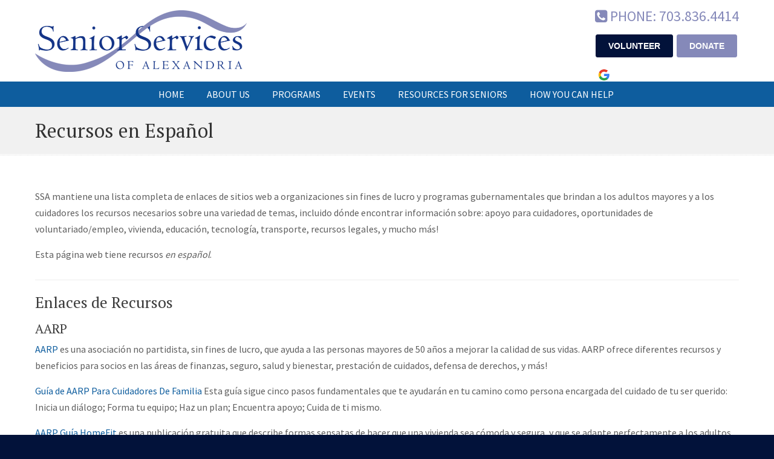

--- FILE ---
content_type: text/html; charset=UTF-8
request_url: https://seniorservicesalex.org/recursos-en-espanol/
body_size: 20751
content:
<!DOCTYPE html>
<html lang="en-US">
<head><style>img.lazy{min-height:1px}</style><link href="https://seniorservicesalex.org/wp-content/plugins/w3-total-cache/pub/js/lazyload.min.js" as="script">
		<meta charset="UTF-8">
	<meta name="viewport" content="width=device-width, initial-scale=1.0">
	<link rel="profile" href="https://gmpg.org/xfn/11">
	<meta name='robots' content='index, follow, max-image-preview:large, max-snippet:-1, max-video-preview:-1' />

	<!-- This site is optimized with the Yoast SEO plugin v26.7 - https://yoast.com/wordpress/plugins/seo/ -->
	<title>Recursos en Español - Senior Services of Alexandria</title>
	<link rel="canonical" href="https://seniorservicesalex.org/recursos-en-espanol/" />
	<meta property="og:locale" content="en_US" />
	<meta property="og:type" content="article" />
	<meta property="og:title" content="Recursos en Español - Senior Services of Alexandria" />
	<meta property="og:url" content="https://seniorservicesalex.org/recursos-en-espanol/" />
	<meta property="og:site_name" content="Senior Services of Alexandria" />
	<meta property="article:publisher" content="http://www.facebook.com/SeniorServicesofAlexandria" />
	<meta property="article:modified_time" content="2025-10-22T20:22:23+00:00" />
	<meta property="og:image" content="https://i0.wp.com/seniorservicesalex.org/wp-content/uploads/2014/10/SSA_header-e1413558424590.png?fit=350%2C102&ssl=1" />
	<meta property="og:image:width" content="350" />
	<meta property="og:image:height" content="102" />
	<meta property="og:image:type" content="image/png" />
	<meta name="twitter:card" content="summary_large_image" />
	<meta name="twitter:site" content="@seniorservicesa" />
	<meta name="twitter:label1" content="Est. reading time" />
	<meta name="twitter:data1" content="7 minutes" />
	<script type="application/ld+json" class="yoast-schema-graph">{"@context":"https://schema.org","@graph":[{"@type":"WebPage","@id":"https://seniorservicesalex.org/recursos-en-espanol/","url":"https://seniorservicesalex.org/recursos-en-espanol/","name":"Recursos en Español - Senior Services of Alexandria","isPartOf":{"@id":"https://seniorservicesalex.org/#website"},"datePublished":"2022-05-26T18:06:24+00:00","dateModified":"2025-10-22T20:22:23+00:00","breadcrumb":{"@id":"https://seniorservicesalex.org/recursos-en-espanol/#breadcrumb"},"inLanguage":"en-US","potentialAction":[{"@type":"ReadAction","target":["https://seniorservicesalex.org/recursos-en-espanol/"]}]},{"@type":"BreadcrumbList","@id":"https://seniorservicesalex.org/recursos-en-espanol/#breadcrumb","itemListElement":[{"@type":"ListItem","position":1,"name":"Home","item":"https://seniorservicesalex.org/"},{"@type":"ListItem","position":2,"name":"Recursos en Español"}]},{"@type":"WebSite","@id":"https://seniorservicesalex.org/#website","url":"https://seniorservicesalex.org/","name":"Senior Services of Alexandria","description":"Fostering independence and self-sufficiency, enabling seniors within the City of Alexandria to age with dignity.","publisher":{"@id":"https://seniorservicesalex.org/#organization"},"alternateName":"SSA","potentialAction":[{"@type":"SearchAction","target":{"@type":"EntryPoint","urlTemplate":"https://seniorservicesalex.org/?s={search_term_string}"},"query-input":{"@type":"PropertyValueSpecification","valueRequired":true,"valueName":"search_term_string"}}],"inLanguage":"en-US"},{"@type":"Organization","@id":"https://seniorservicesalex.org/#organization","name":"Senior Services of Alexandria","alternateName":"SSA","url":"https://seniorservicesalex.org/","logo":{"@type":"ImageObject","inLanguage":"en-US","@id":"https://seniorservicesalex.org/#/schema/logo/image/","url":"https://i0.wp.com/seniorservicesalex.org/wp-content/uploads/2014/10/SSA_header-e1413558424590.png?fit=350%2C102&ssl=1","contentUrl":"https://i0.wp.com/seniorservicesalex.org/wp-content/uploads/2014/10/SSA_header-e1413558424590.png?fit=350%2C102&ssl=1","width":350,"height":102,"caption":"Senior Services of Alexandria"},"image":{"@id":"https://seniorservicesalex.org/#/schema/logo/image/"},"sameAs":["http://www.facebook.com/SeniorServicesofAlexandria","https://x.com/seniorservicesa","https://www.youtube.com/channel/UCTkJLeeJN2sNTcSINxQzCxg"]}]}</script>
	<!-- / Yoast SEO plugin. -->


<link rel='dns-prefetch' href='//translate.google.com' />
<link rel='dns-prefetch' href='//stats.wp.com' />
<link rel='dns-prefetch' href='//fonts.googleapis.com' />
<link rel='dns-prefetch' href='//v0.wordpress.com' />
<link rel='preconnect' href='//i0.wp.com' />
<link rel='preconnect' href='//c0.wp.com' />
<link rel="alternate" type="application/rss+xml" title="Senior Services of Alexandria &raquo; Feed" href="https://seniorservicesalex.org/feed/" />
<link rel="alternate" type="application/rss+xml" title="Senior Services of Alexandria &raquo; Comments Feed" href="https://seniorservicesalex.org/comments/feed/" />
<link rel="alternate" title="oEmbed (JSON)" type="application/json+oembed" href="https://seniorservicesalex.org/wp-json/oembed/1.0/embed?url=https%3A%2F%2Fseniorservicesalex.org%2Frecursos-en-espanol%2F" />
<link rel="alternate" title="oEmbed (XML)" type="text/xml+oembed" href="https://seniorservicesalex.org/wp-json/oembed/1.0/embed?url=https%3A%2F%2Fseniorservicesalex.org%2Frecursos-en-espanol%2F&#038;format=xml" />
<style id='wp-img-auto-sizes-contain-inline-css' type='text/css'>
img:is([sizes=auto i],[sizes^="auto," i]){contain-intrinsic-size:3000px 1500px}
/*# sourceURL=wp-img-auto-sizes-contain-inline-css */
</style>
<style id='wp-emoji-styles-inline-css' type='text/css'>

	img.wp-smiley, img.emoji {
		display: inline !important;
		border: none !important;
		box-shadow: none !important;
		height: 1em !important;
		width: 1em !important;
		margin: 0 0.07em !important;
		vertical-align: -0.1em !important;
		background: none !important;
		padding: 0 !important;
	}
/*# sourceURL=wp-emoji-styles-inline-css */
</style>
<style id='wp-block-library-inline-css' type='text/css'>
:root{--wp-block-synced-color:#7a00df;--wp-block-synced-color--rgb:122,0,223;--wp-bound-block-color:var(--wp-block-synced-color);--wp-editor-canvas-background:#ddd;--wp-admin-theme-color:#007cba;--wp-admin-theme-color--rgb:0,124,186;--wp-admin-theme-color-darker-10:#006ba1;--wp-admin-theme-color-darker-10--rgb:0,107,160.5;--wp-admin-theme-color-darker-20:#005a87;--wp-admin-theme-color-darker-20--rgb:0,90,135;--wp-admin-border-width-focus:2px}@media (min-resolution:192dpi){:root{--wp-admin-border-width-focus:1.5px}}.wp-element-button{cursor:pointer}:root .has-very-light-gray-background-color{background-color:#eee}:root .has-very-dark-gray-background-color{background-color:#313131}:root .has-very-light-gray-color{color:#eee}:root .has-very-dark-gray-color{color:#313131}:root .has-vivid-green-cyan-to-vivid-cyan-blue-gradient-background{background:linear-gradient(135deg,#00d084,#0693e3)}:root .has-purple-crush-gradient-background{background:linear-gradient(135deg,#34e2e4,#4721fb 50%,#ab1dfe)}:root .has-hazy-dawn-gradient-background{background:linear-gradient(135deg,#faaca8,#dad0ec)}:root .has-subdued-olive-gradient-background{background:linear-gradient(135deg,#fafae1,#67a671)}:root .has-atomic-cream-gradient-background{background:linear-gradient(135deg,#fdd79a,#004a59)}:root .has-nightshade-gradient-background{background:linear-gradient(135deg,#330968,#31cdcf)}:root .has-midnight-gradient-background{background:linear-gradient(135deg,#020381,#2874fc)}:root{--wp--preset--font-size--normal:16px;--wp--preset--font-size--huge:42px}.has-regular-font-size{font-size:1em}.has-larger-font-size{font-size:2.625em}.has-normal-font-size{font-size:var(--wp--preset--font-size--normal)}.has-huge-font-size{font-size:var(--wp--preset--font-size--huge)}.has-text-align-center{text-align:center}.has-text-align-left{text-align:left}.has-text-align-right{text-align:right}.has-fit-text{white-space:nowrap!important}#end-resizable-editor-section{display:none}.aligncenter{clear:both}.items-justified-left{justify-content:flex-start}.items-justified-center{justify-content:center}.items-justified-right{justify-content:flex-end}.items-justified-space-between{justify-content:space-between}.screen-reader-text{border:0;clip-path:inset(50%);height:1px;margin:-1px;overflow:hidden;padding:0;position:absolute;width:1px;word-wrap:normal!important}.screen-reader-text:focus{background-color:#ddd;clip-path:none;color:#444;display:block;font-size:1em;height:auto;left:5px;line-height:normal;padding:15px 23px 14px;text-decoration:none;top:5px;width:auto;z-index:100000}html :where(.has-border-color){border-style:solid}html :where([style*=border-top-color]){border-top-style:solid}html :where([style*=border-right-color]){border-right-style:solid}html :where([style*=border-bottom-color]){border-bottom-style:solid}html :where([style*=border-left-color]){border-left-style:solid}html :where([style*=border-width]){border-style:solid}html :where([style*=border-top-width]){border-top-style:solid}html :where([style*=border-right-width]){border-right-style:solid}html :where([style*=border-bottom-width]){border-bottom-style:solid}html :where([style*=border-left-width]){border-left-style:solid}html :where(img[class*=wp-image-]){height:auto;max-width:100%}:where(figure){margin:0 0 1em}html :where(.is-position-sticky){--wp-admin--admin-bar--position-offset:var(--wp-admin--admin-bar--height,0px)}@media screen and (max-width:600px){html :where(.is-position-sticky){--wp-admin--admin-bar--position-offset:0px}}

/*# sourceURL=wp-block-library-inline-css */
</style><style id='global-styles-inline-css' type='text/css'>
:root{--wp--preset--aspect-ratio--square: 1;--wp--preset--aspect-ratio--4-3: 4/3;--wp--preset--aspect-ratio--3-4: 3/4;--wp--preset--aspect-ratio--3-2: 3/2;--wp--preset--aspect-ratio--2-3: 2/3;--wp--preset--aspect-ratio--16-9: 16/9;--wp--preset--aspect-ratio--9-16: 9/16;--wp--preset--color--black: #000000;--wp--preset--color--cyan-bluish-gray: #abb8c3;--wp--preset--color--white: #ffffff;--wp--preset--color--pale-pink: #f78da7;--wp--preset--color--vivid-red: #cf2e2e;--wp--preset--color--luminous-vivid-orange: #ff6900;--wp--preset--color--luminous-vivid-amber: #fcb900;--wp--preset--color--light-green-cyan: #7bdcb5;--wp--preset--color--vivid-green-cyan: #00d084;--wp--preset--color--pale-cyan-blue: #8ed1fc;--wp--preset--color--vivid-cyan-blue: #0693e3;--wp--preset--color--vivid-purple: #9b51e0;--wp--preset--gradient--vivid-cyan-blue-to-vivid-purple: linear-gradient(135deg,rgb(6,147,227) 0%,rgb(155,81,224) 100%);--wp--preset--gradient--light-green-cyan-to-vivid-green-cyan: linear-gradient(135deg,rgb(122,220,180) 0%,rgb(0,208,130) 100%);--wp--preset--gradient--luminous-vivid-amber-to-luminous-vivid-orange: linear-gradient(135deg,rgb(252,185,0) 0%,rgb(255,105,0) 100%);--wp--preset--gradient--luminous-vivid-orange-to-vivid-red: linear-gradient(135deg,rgb(255,105,0) 0%,rgb(207,46,46) 100%);--wp--preset--gradient--very-light-gray-to-cyan-bluish-gray: linear-gradient(135deg,rgb(238,238,238) 0%,rgb(169,184,195) 100%);--wp--preset--gradient--cool-to-warm-spectrum: linear-gradient(135deg,rgb(74,234,220) 0%,rgb(151,120,209) 20%,rgb(207,42,186) 40%,rgb(238,44,130) 60%,rgb(251,105,98) 80%,rgb(254,248,76) 100%);--wp--preset--gradient--blush-light-purple: linear-gradient(135deg,rgb(255,206,236) 0%,rgb(152,150,240) 100%);--wp--preset--gradient--blush-bordeaux: linear-gradient(135deg,rgb(254,205,165) 0%,rgb(254,45,45) 50%,rgb(107,0,62) 100%);--wp--preset--gradient--luminous-dusk: linear-gradient(135deg,rgb(255,203,112) 0%,rgb(199,81,192) 50%,rgb(65,88,208) 100%);--wp--preset--gradient--pale-ocean: linear-gradient(135deg,rgb(255,245,203) 0%,rgb(182,227,212) 50%,rgb(51,167,181) 100%);--wp--preset--gradient--electric-grass: linear-gradient(135deg,rgb(202,248,128) 0%,rgb(113,206,126) 100%);--wp--preset--gradient--midnight: linear-gradient(135deg,rgb(2,3,129) 0%,rgb(40,116,252) 100%);--wp--preset--font-size--small: 14px;--wp--preset--font-size--medium: 20px;--wp--preset--font-size--large: 36px;--wp--preset--font-size--x-large: 42px;--wp--preset--font-size--normal: 16px;--wp--preset--font-size--larger: 50px;--wp--preset--spacing--20: 0.44rem;--wp--preset--spacing--30: 0.67rem;--wp--preset--spacing--40: 1rem;--wp--preset--spacing--50: 1.5rem;--wp--preset--spacing--60: 2.25rem;--wp--preset--spacing--70: 3.38rem;--wp--preset--spacing--80: 5.06rem;--wp--preset--shadow--natural: 6px 6px 9px rgba(0, 0, 0, 0.2);--wp--preset--shadow--deep: 12px 12px 50px rgba(0, 0, 0, 0.4);--wp--preset--shadow--sharp: 6px 6px 0px rgba(0, 0, 0, 0.2);--wp--preset--shadow--outlined: 6px 6px 0px -3px rgb(255, 255, 255), 6px 6px rgb(0, 0, 0);--wp--preset--shadow--crisp: 6px 6px 0px rgb(0, 0, 0);}:where(.is-layout-flex){gap: 0.5em;}:where(.is-layout-grid){gap: 0.5em;}body .is-layout-flex{display: flex;}.is-layout-flex{flex-wrap: wrap;align-items: center;}.is-layout-flex > :is(*, div){margin: 0;}body .is-layout-grid{display: grid;}.is-layout-grid > :is(*, div){margin: 0;}:where(.wp-block-columns.is-layout-flex){gap: 2em;}:where(.wp-block-columns.is-layout-grid){gap: 2em;}:where(.wp-block-post-template.is-layout-flex){gap: 1.25em;}:where(.wp-block-post-template.is-layout-grid){gap: 1.25em;}.has-black-color{color: var(--wp--preset--color--black) !important;}.has-cyan-bluish-gray-color{color: var(--wp--preset--color--cyan-bluish-gray) !important;}.has-white-color{color: var(--wp--preset--color--white) !important;}.has-pale-pink-color{color: var(--wp--preset--color--pale-pink) !important;}.has-vivid-red-color{color: var(--wp--preset--color--vivid-red) !important;}.has-luminous-vivid-orange-color{color: var(--wp--preset--color--luminous-vivid-orange) !important;}.has-luminous-vivid-amber-color{color: var(--wp--preset--color--luminous-vivid-amber) !important;}.has-light-green-cyan-color{color: var(--wp--preset--color--light-green-cyan) !important;}.has-vivid-green-cyan-color{color: var(--wp--preset--color--vivid-green-cyan) !important;}.has-pale-cyan-blue-color{color: var(--wp--preset--color--pale-cyan-blue) !important;}.has-vivid-cyan-blue-color{color: var(--wp--preset--color--vivid-cyan-blue) !important;}.has-vivid-purple-color{color: var(--wp--preset--color--vivid-purple) !important;}.has-black-background-color{background-color: var(--wp--preset--color--black) !important;}.has-cyan-bluish-gray-background-color{background-color: var(--wp--preset--color--cyan-bluish-gray) !important;}.has-white-background-color{background-color: var(--wp--preset--color--white) !important;}.has-pale-pink-background-color{background-color: var(--wp--preset--color--pale-pink) !important;}.has-vivid-red-background-color{background-color: var(--wp--preset--color--vivid-red) !important;}.has-luminous-vivid-orange-background-color{background-color: var(--wp--preset--color--luminous-vivid-orange) !important;}.has-luminous-vivid-amber-background-color{background-color: var(--wp--preset--color--luminous-vivid-amber) !important;}.has-light-green-cyan-background-color{background-color: var(--wp--preset--color--light-green-cyan) !important;}.has-vivid-green-cyan-background-color{background-color: var(--wp--preset--color--vivid-green-cyan) !important;}.has-pale-cyan-blue-background-color{background-color: var(--wp--preset--color--pale-cyan-blue) !important;}.has-vivid-cyan-blue-background-color{background-color: var(--wp--preset--color--vivid-cyan-blue) !important;}.has-vivid-purple-background-color{background-color: var(--wp--preset--color--vivid-purple) !important;}.has-black-border-color{border-color: var(--wp--preset--color--black) !important;}.has-cyan-bluish-gray-border-color{border-color: var(--wp--preset--color--cyan-bluish-gray) !important;}.has-white-border-color{border-color: var(--wp--preset--color--white) !important;}.has-pale-pink-border-color{border-color: var(--wp--preset--color--pale-pink) !important;}.has-vivid-red-border-color{border-color: var(--wp--preset--color--vivid-red) !important;}.has-luminous-vivid-orange-border-color{border-color: var(--wp--preset--color--luminous-vivid-orange) !important;}.has-luminous-vivid-amber-border-color{border-color: var(--wp--preset--color--luminous-vivid-amber) !important;}.has-light-green-cyan-border-color{border-color: var(--wp--preset--color--light-green-cyan) !important;}.has-vivid-green-cyan-border-color{border-color: var(--wp--preset--color--vivid-green-cyan) !important;}.has-pale-cyan-blue-border-color{border-color: var(--wp--preset--color--pale-cyan-blue) !important;}.has-vivid-cyan-blue-border-color{border-color: var(--wp--preset--color--vivid-cyan-blue) !important;}.has-vivid-purple-border-color{border-color: var(--wp--preset--color--vivid-purple) !important;}.has-vivid-cyan-blue-to-vivid-purple-gradient-background{background: var(--wp--preset--gradient--vivid-cyan-blue-to-vivid-purple) !important;}.has-light-green-cyan-to-vivid-green-cyan-gradient-background{background: var(--wp--preset--gradient--light-green-cyan-to-vivid-green-cyan) !important;}.has-luminous-vivid-amber-to-luminous-vivid-orange-gradient-background{background: var(--wp--preset--gradient--luminous-vivid-amber-to-luminous-vivid-orange) !important;}.has-luminous-vivid-orange-to-vivid-red-gradient-background{background: var(--wp--preset--gradient--luminous-vivid-orange-to-vivid-red) !important;}.has-very-light-gray-to-cyan-bluish-gray-gradient-background{background: var(--wp--preset--gradient--very-light-gray-to-cyan-bluish-gray) !important;}.has-cool-to-warm-spectrum-gradient-background{background: var(--wp--preset--gradient--cool-to-warm-spectrum) !important;}.has-blush-light-purple-gradient-background{background: var(--wp--preset--gradient--blush-light-purple) !important;}.has-blush-bordeaux-gradient-background{background: var(--wp--preset--gradient--blush-bordeaux) !important;}.has-luminous-dusk-gradient-background{background: var(--wp--preset--gradient--luminous-dusk) !important;}.has-pale-ocean-gradient-background{background: var(--wp--preset--gradient--pale-ocean) !important;}.has-electric-grass-gradient-background{background: var(--wp--preset--gradient--electric-grass) !important;}.has-midnight-gradient-background{background: var(--wp--preset--gradient--midnight) !important;}.has-small-font-size{font-size: var(--wp--preset--font-size--small) !important;}.has-medium-font-size{font-size: var(--wp--preset--font-size--medium) !important;}.has-large-font-size{font-size: var(--wp--preset--font-size--large) !important;}.has-x-large-font-size{font-size: var(--wp--preset--font-size--x-large) !important;}
/*# sourceURL=global-styles-inline-css */
</style>

<style id='classic-theme-styles-inline-css' type='text/css'>
/*! This file is auto-generated */
.wp-block-button__link{color:#fff;background-color:#32373c;border-radius:9999px;box-shadow:none;text-decoration:none;padding:calc(.667em + 2px) calc(1.333em + 2px);font-size:1.125em}.wp-block-file__button{background:#32373c;color:#fff;text-decoration:none}
/*# sourceURL=/wp-includes/css/classic-themes.min.css */
</style>
<link rel='stylesheet' id='google-language-translator-css' href='https://seniorservicesalex.org/wp-content/plugins/google-language-translator/css/style.css?ver=6.0.20' type='text/css' media='' />
<link rel='stylesheet' id='u-design-google-fonts-css' href='//fonts.googleapis.com/css?family=Source+Sans+Pro%3Aregular%7CPT+Serif%3Aregular&#038;ver=3.4.17#038;subset=latin' type='text/css' media='all' />
<link rel='stylesheet' id='u-design-reset-css' href='https://seniorservicesalex.org/wp-content/themes/u-design/assets/css/frontend/layout/reset.css?ver=1.0' type='text/css' media='screen' />
<link rel='stylesheet' id='u-design-grid-960-css' href='https://seniorservicesalex.org/wp-content/themes/u-design/assets/css/frontend/layout/960.css?ver=1.0' type='text/css' media='screen' />
<link rel='stylesheet' id='u-design-superfish_menu-css' href='https://seniorservicesalex.org/wp-content/themes/u-design/inc/frontend/superfish-menu/css/superfish.css?ver=1.7.2' type='text/css' media='screen' />
<link rel='stylesheet' id='u-design-font-awesome-css' href='https://seniorservicesalex.org/wp-content/themes/u-design/inc/shared/font-awesome/css/font-awesome.min.css?ver=3.4.17' type='text/css' media='screen' />
<link rel='stylesheet' id='u-design-style-css' href='https://seniorservicesalex.org/wp-content/themes/u-design/assets/css/frontend/global/style.css?ver=3.4.17' type='text/css' media='screen' />
<link rel='stylesheet' id='u-design-custom-style-css' href='https://seniorservicesalex.org/wp-content/themes/u-design/assets/css/frontend/global/custom_style.css?ver=3.4.17.1768768452' type='text/css' media='screen' />
<link rel='stylesheet' id='u-design-responsive-css' href='https://seniorservicesalex.org/wp-content/themes/u-design/assets/css/frontend/layout/responsive.css?ver=3.4.17' type='text/css' media='screen' />
<link rel='stylesheet' id='u-design-fluid-css' href='https://seniorservicesalex.org/wp-content/themes/u-design/assets/css/frontend/layout/fluid.css?ver=3.4.17' type='text/css' media='screen' />
<link rel='stylesheet' id='u-design-style-orig-css' href='https://seniorservicesalex.org/wp-content/themes/ssa/style.css?ver=3.4.17.1768768481' type='text/css' media='screen' />
<link rel='stylesheet' id='wp-pagenavi-css' href='https://seniorservicesalex.org/wp-content/plugins/wp-pagenavi/pagenavi-css.css?ver=2.70' type='text/css' media='all' />
<link rel='stylesheet' id='js_composer_front-css' href='https://seniorservicesalex.org/wp-content/plugins/js_composer/assets/css/js_composer.min.css?ver=8.3.1' type='text/css' media='all' />
<script type="text/javascript" src="https://c0.wp.com/c/6.9/wp-includes/js/jquery/jquery.min.js" id="jquery-core-js"></script>
<script type="text/javascript" src="https://c0.wp.com/c/6.9/wp-includes/js/jquery/jquery-migrate.min.js" id="jquery-migrate-js"></script>
<script></script><link rel="https://api.w.org/" href="https://seniorservicesalex.org/wp-json/" /><link rel="alternate" title="JSON" type="application/json" href="https://seniorservicesalex.org/wp-json/wp/v2/pages/8571" /><link rel="EditURI" type="application/rsd+xml" title="RSD" href="https://seniorservicesalex.org/xmlrpc.php?rsd" />
<link rel='shortlink' href='https://seniorservicesalex.org/?p=8571' />
<style>#google_language_translator a{display:none!important;}div.skiptranslate.goog-te-gadget{display:inline!important;}.goog-te-gadget{color:transparent!important;}.goog-te-gadget{font-size:0px!important;}.goog-branding{display:none;}.goog-tooltip{display: none!important;}.goog-tooltip:hover{display: none!important;}.goog-text-highlight{background-color:transparent!important;border:none!important;box-shadow:none!important;}#google_language_translator select.goog-te-combo{color:#32373c;}div.skiptranslate{display:none!important;}body{top:0px!important;}#goog-gt-{display:none!important;}font font{background-color:transparent!important;box-shadow:none!important;position:initial!important;}#glt-translate-trigger{bottom:auto;top:0;}.tool-container.tool-top{top:50px!important;bottom:auto!important;}.tool-container.tool-top .arrow{border-color:transparent transparent #d0cbcb; top:-14px;}#glt-translate-trigger > span{color:#ffffff;}#glt-translate-trigger{background:#8589b9;}.goog-te-gadget .goog-te-combo{width:100%;}</style>        <style type="text/css" id="pf-main-css">
            
				@media screen {
					.printfriendly {
						z-index: 1000; display: flex; margin: 0px 0px 0px 0px
					}
					.printfriendly a, .printfriendly a:link, .printfriendly a:visited, .printfriendly a:hover, .printfriendly a:active {
						font-weight: 600;
						cursor: pointer;
						text-decoration: none;
						border: none;
						-webkit-box-shadow: none;
						-moz-box-shadow: none;
						box-shadow: none;
						outline:none;
						font-size: 14px !important;
						color: #0e5d9e !important;
					}
					.printfriendly.pf-alignleft {
						justify-content: start;
					}
					.printfriendly.pf-alignright {
						justify-content: end;
					}
					.printfriendly.pf-aligncenter {
						justify-content: center;
						
					}
				}

				.pf-button-img {
					border: none;
					-webkit-box-shadow: none;
					-moz-box-shadow: none;
					box-shadow: none;
					padding: 0;
					margin: 0;
					display: inline;
					vertical-align: middle;
				}

				img.pf-button-img + .pf-button-text {
					margin-left: 6px;
				}

				@media print {
					.printfriendly {
						display: none;
					}
				}
				        </style>

            
        <style type="text/css" id="pf-excerpt-styles">
          .pf-button.pf-button-excerpt {
              display: none;
           }
        </style>

            	<style>img#wpstats{display:none}</style>
		<meta name="generator" content="Powered by WPBakery Page Builder - drag and drop page builder for WordPress."/>
<link rel="pingback" href="https://seniorservicesalex.org/xmlrpc.php" />
<link rel="icon" href="https://i0.wp.com/seniorservicesalex.org/wp-content/uploads/2020/12/cropped-SSA_favicon.png?fit=32%2C32&#038;ssl=1" sizes="32x32" />
<link rel="icon" href="https://i0.wp.com/seniorservicesalex.org/wp-content/uploads/2020/12/cropped-SSA_favicon.png?fit=192%2C192&#038;ssl=1" sizes="192x192" />
<link rel="apple-touch-icon" href="https://i0.wp.com/seniorservicesalex.org/wp-content/uploads/2020/12/cropped-SSA_favicon.png?fit=180%2C180&#038;ssl=1" />
<meta name="msapplication-TileImage" content="https://i0.wp.com/seniorservicesalex.org/wp-content/uploads/2020/12/cropped-SSA_favicon.png?fit=270%2C270&#038;ssl=1" />
		<style type="text/css" id="wp-custom-css">
			/* Email sign-up */
#text-12 form input[type="text"],
#text-17 form input[type="text"],
#text-18 form input[type="text"] {
  padding: 5px;
	margin-bottom: 4px;
}

#text-12 form input[type="submit"], #text-17 form input[type="submit"], #text-18 form input[type="submit"] {  
  padding: 8px;
  background-color: #8589B9;
  border: 1px solid #8589B9;
  color: #FFFFFF;
  font-size: 14px;
  font-family: Arial, Helvetica, sans-serif;
  position: relative;
  font-weight: bold;
  line-height: 1;
  color: #fff;
  text-transform: uppercase;
	border-radius: 3px;
	vertical-align: top;
}

#text-12 form input[type="submit"]:hover, #text-17 form input[type="submit"]:hover, #text-18 form input[type="submit"]:hover {
  background-color: #02123A;
}

/* Contact button */
form#contactForm input.submit {
  padding: 15px 45px;
  background-color: #8589B9;
  border: 1px solid #8589B9;
  color: #FFFFFF;
  font-size: 16px;
  font-family: Arial, Helvetica, sans-serif;
  position: relative;
  font-weight: bold;
  line-height: 1;
  color: #fff;
  text-transform: uppercase;
	border-radius: 3px;
	letter-spacing: 1px;
}

form#contactForm input.submit:hover {
  background-color: #02123A;
}

/* Events pages */
.tribe-common--breakpoint-medium.tribe-events .tribe-events-l-container {
  padding-top: 0px;
  padding-bottom: 0px;
}

li.tribe-events-c-messages__message-list-item {
  margin-left: 5px;
}

.tribe-events-c-top-bar__datepicker button {
  padding: 5px;
}

/* Footer credits */
.gt-credit {
  margin-bottom: 15px; 
  font-size: 85%;
}

.w-credit {
  font-size: 85%;
	white-space: nowrap;
}

/* GTranslate in header */
div.skiptranslate.goog-te-gadget {
  display: inline-block !important; 
}

#google_language_translator { 
	display: inline-block; 
}

.g-credit {
	display: inline-block;
  vertical-align: top;
  margin-top: 6px;
  margin-left: 4px;
}

@media all and (-ms-high-contrast: none), (-ms-high-contrast: active) {
	/* for IE10+ only */
	.g-credit, #google_language_translator {
		display: none;
	}
	
	#logo {
		top: 6px;
	}
}



/* Force boxed slider 2020 */
#rev_slider_3_1_wrapper { 
	max-width: 960px; 
}

/* Fix line under menu bar */
#main-menu::before {
	height: 0px;
}

/* Events sidebar widget */
.tribe-list-widget h4.tribe-event-title {
  font-size: 1.33em;
}

.tribe-list-widget li {
  margin-left: 0px;
}

.tribe-events-list-widget .tribe-events-list-widget-events {
  padding: 10px 0 0 0;
}

/* Resize menu at Breakpoint 3 */
@media screen and (min-width: 720px) and (max-width: 959px) {
	#navigation-menu {
		font-size: 75%;
	}
	
	.cont_col_1 h3 {
		font-size: 155% !important;
	}
	
	.cont_col_2 h3 {
		font-size: 155% !important;
	}
	
	.cont_col_3 h3 {
		font-size: 155% !important;
	}
	
	.mobile-shrink img {
		width: 50% !important;
	}
}

/* Hide slogan */
#slogan {
	top: -1000px;
}

/* Nav menu */
#main-menu {
	background: #0E5D9E repeat-x scroll 50% 100%;
	width: 100%;
	position: relative;
	z-index: auto;
	height: 42px;
	margin-bottom: 0;
	text-transform: uppercase;
}

#navigation-menu ul.sf-menu li li a {
	color: white !important;
	background: #0E5D9E;
}

#navigation-menu ul.sf-menu li li a:hover {
	color: #89D312 !important;
	background: #0E5D9E;
}

#navigation-menu ul.sf-menu li li {
	margin-bottom: 0 !important;
}

/* BG for slider area */
#rev-slider-header {
	background: white;
}

/* Mobile menu nav bar */
.mean-bar {
	background-color: #0E5D9E !important;
}

.mean-nav {
	background-color: #0E5D9E !important;
}

/* Pw-protected page */
.page-id-10238 .printfriendly { 
	display: none; 
}

/* New homepage 2025 */
ul.small-thumb .teaser-title {
	line-height: 1.3;
}

.tagline-subhead {
	text-align: center; 
	padding: 12px; 
	font-size: 1.5em;
}

@media only screen and (max-width: 500px) {
	.tagline-subhead {
		background: #F1F1F1; 
	}
}		</style>
		<noscript><style> .wpb_animate_when_almost_visible { opacity: 1; }</style></noscript>	</head>
<body itemtype="https://schema.org/WebPage" itemscope="itemscope" class="wp-singular page-template page-template-page-FullWidth page-template-page-FullWidth-php page page-id-8571 wp-embed-responsive wp-theme-u-design wp-child-theme-ssa u-design-responsive-on  u-design-menu-drop-shadows-on u-design-fixed-menu-on wpb-js-composer js-comp-ver-8.3.1 vc_responsive udesign-is-global-fluid-page udesign-fa">
		
	<div id="wrapper-1">
					<header id="top-wrapper">
				<div itemtype="https://schema.org/WPHeader" itemscope="itemscope">				<div id="top-elements" class="container_24">
							<div id="logo" class="grid_14">
							<div class="site-name"><a title="Senior Services of Alexandria" href="https://seniorservicesalex.org">Senior Services of Alexandria</a></div>
					</div>
				<div id="slogan" itemprop="description"  class="grid_17">Fostering independence and self-sufficiency, enabling seniors within the City of Alexandria to age with dignity.</div>
			<!-- end logo slogan -->
					<div class="phone-number grid_7 prefix_17">
				<div class="phone-number-padding">
					<span style="font-size: 1.7em;"><i class="fa fa-phone-square"></i> PHONE: 703.836.4414</span>				</div><!-- end phone-number-padding -->
			</div><!-- end phone-number -->
					<div class="social-media-area grid_9 prefix_15">
		<div class="social_media_top widget_text substitute_widget_class">			<div class="textwidget"><a class="flat-custom-button align-btn-left" href="https://seniorservicesalex.org/volunteer" title="Volunteer with SSA"><span style="padding:10px 20px; background-color:#02123A; border:1px solid #02123A; color:#FFFFFF; font-size:14px;">VOLUNTEER</span></a> <a class="flat-custom-button align-btn-right" href="https://seniorservicesalex.org/donate/" title="Donate - Make a difference!"><span style="padding:10px 20px; background-color:#8589B9; border:1px solid #8589B9; color:#FFFFFF; font-size:14px;">DONATE</span></a> 
<br /><br />
<div id="google_language_translator" class="default-language-en"></div> <a title="Powered by Google Translate" href="https://translate.google.com/" target="_blank"><img data-recalc-dims="1" src="data:image/svg+xml,%3Csvg%20xmlns='http://www.w3.org/2000/svg'%20viewBox='0%200%2020%2020'%3E%3C/svg%3E" data-src="https://i0.wp.com/seniorservicesalex.org/wp-content/uploads/2021/06/GTranslate_link.png?resize=20%2C20&#038;ssl=1" width="20" height="20" alt="Powered by Google Translate" class="g-credit lazy" /></a></div>
		</div>			</div><!-- end social-media-area -->
						</div>
				<!-- end top-elements -->
						<div class="clear"></div>
		<nav id="main-menu" itemtype="https://schema.org/SiteNavigationElement" itemscope="itemscope" >
			<div id="dropdown-holder" class="container_24">
				<div id="navigation-menu" class="navigation-menu"><ul id="main-top-menu" class="sf-menu"><li id="menu-item-6" class="menu-item menu-item-type-custom menu-item-object-custom menu-item-6"><a href="/"><span>Home</span></a></li>
<li id="menu-item-24" class="menu-item menu-item-type-post_type menu-item-object-page menu-item-has-children menu-item-24"><a href="https://seniorservicesalex.org/about/"><span>About Us</span></a>
<ul class="sub-menu">
	<li id="menu-item-44" class="menu-item menu-item-type-post_type menu-item-object-page menu-item-44"><a href="https://seniorservicesalex.org/about/executive-director/"><span>Letter from the Executive Director</span></a></li>
	<li id="menu-item-43" class="menu-item menu-item-type-post_type menu-item-object-page menu-item-43"><a href="https://seniorservicesalex.org/about/board-of-directors/"><span>Board of Directors</span></a></li>
	<li id="menu-item-42" class="menu-item menu-item-type-post_type menu-item-object-page menu-item-42"><a href="https://seniorservicesalex.org/about/staff/"><span>Staff</span></a></li>
	<li id="menu-item-41" class="menu-item menu-item-type-post_type menu-item-object-page menu-item-41"><a href="https://seniorservicesalex.org/about/contact/"><span>Contact SSA</span></a></li>
	<li id="menu-item-40" class="menu-item menu-item-type-post_type menu-item-object-page menu-item-40"><a href="https://seniorservicesalex.org/about/faq/"><span>FAQ</span></a></li>
</ul>
</li>
<li id="menu-item-28" class="menu-item menu-item-type-post_type menu-item-object-page menu-item-has-children menu-item-28"><a href="https://seniorservicesalex.org/programs/"><span>Programs</span></a>
<ul class="sub-menu">
	<li id="menu-item-4253" class="menu-item menu-item-type-post_type menu-item-object-page menu-item-4253"><a href="https://seniorservicesalex.org/programs/caring-connection/"><span>Caring Connection</span></a></li>
	<li id="menu-item-58" class="menu-item menu-item-type-post_type menu-item-object-page menu-item-58"><a href="https://seniorservicesalex.org/programs/meals-on-wheels/"><span>Meals on Wheels</span></a></li>
	<li id="menu-item-59" class="menu-item menu-item-type-post_type menu-item-object-page menu-item-59"><a href="https://seniorservicesalex.org/programs/transportation/"><span>Transportation</span></a></li>
	<li id="menu-item-57" class="menu-item menu-item-type-post_type menu-item-object-page menu-item-57"><a href="https://seniorservicesalex.org/programs/information-and-education/"><span>Information and Education</span></a></li>
	<li id="menu-item-56" class="menu-item menu-item-type-post_type menu-item-object-page menu-item-56"><a href="https://seniorservicesalex.org/programs/friendly-visitor/"><span>Friendly Visitor &#038; Caller Program</span></a></li>
	<li id="menu-item-1425" class="menu-item menu-item-type-post_type menu-item-object-page menu-item-1425"><a href="https://seniorservicesalex.org/programs/groceries-to-go/"><span>Groceries to Go</span></a></li>
	<li id="menu-item-450" class="menu-item menu-item-type-post_type menu-item-object-page menu-item-450"><a href="https://seniorservicesalex.org/programs/animeals-wheels/"><span>“AniMeals” on Wheels</span></a></li>
	<li id="menu-item-2169" class="menu-item menu-item-type-post_type menu-item-object-page menu-item-2169"><a href="https://seniorservicesalex.org/programs/silver-service-card/"><span>Silver Service Card</span></a></li>
</ul>
</li>
<li id="menu-item-27" class="menu-item menu-item-type-post_type menu-item-object-page menu-item-has-children menu-item-27"><a href="https://seniorservicesalex.org/news/"><span>Events</span></a>
<ul class="sub-menu">
	<li id="menu-item-8294" class="menu-item menu-item-type-post_type menu-item-object-page menu-item-8294"><a href="https://seniorservicesalex.org/news/"><span>Events and News</span></a></li>
	<li id="menu-item-73" class="menu-item menu-item-type-post_type menu-item-object-page menu-item-73"><a href="https://seniorservicesalex.org/news/gala/"><span>Annual Gala</span></a></li>
	<li id="menu-item-75" class="menu-item menu-item-type-post_type menu-item-object-page menu-item-75"><a href="https://seniorservicesalex.org/news/oktoberfest/"><span>Oktoberfest</span></a></li>
	<li id="menu-item-235" class="menu-item menu-item-type-post_type menu-item-object-page menu-item-235"><a href="https://seniorservicesalex.org/news/speaker-series/"><span>“Senior Living in Alexandria” Monthly Workshops</span></a></li>
</ul>
</li>
<li id="menu-item-29" class="menu-item menu-item-type-post_type menu-item-object-page current-menu-ancestor current-menu-parent current_page_parent current_page_ancestor menu-item-has-children menu-item-29"><a href="https://seniorservicesalex.org/resources/"><span>Resources for Seniors</span></a>
<ul class="sub-menu">
	<li id="menu-item-6288" class="menu-item menu-item-type-post_type menu-item-object-page menu-item-6288"><a href="https://seniorservicesalex.org/resources/online-education-programs/"><span>Education</span></a></li>
	<li id="menu-item-634" class="menu-item menu-item-type-post_type menu-item-object-page menu-item-634"><a href="https://seniorservicesalex.org/senior-links/"><span>Senior Links</span></a></li>
	<li id="menu-item-8574" class="menu-item menu-item-type-post_type menu-item-object-page current-menu-item page_item page-item-8571 current_page_item menu-item-8574"><a href="https://seniorservicesalex.org/recursos-en-espanol/" aria-current="page"><span>Recursos en Español</span></a></li>
	<li id="menu-item-484" class="menu-item menu-item-type-post_type menu-item-object-page menu-item-484"><a href="https://seniorservicesalex.org/scam-alerts/"><span>Scam Alerts</span></a></li>
</ul>
</li>
<li id="menu-item-522" class="menu-item menu-item-type-post_type menu-item-object-page menu-item-has-children menu-item-522"><a href="https://seniorservicesalex.org/donate-2/"><span>How You Can Help</span></a>
<ul class="sub-menu">
	<li id="menu-item-26" class="menu-item menu-item-type-post_type menu-item-object-page menu-item-26"><a href="https://seniorservicesalex.org/how-you-can-help/"><span>Donating</span></a></li>
	<li id="menu-item-521" class="menu-item menu-item-type-post_type menu-item-object-page menu-item-521"><a href="https://seniorservicesalex.org/programs/volunteer-2/"><span>Volunteering</span></a></li>
</ul>
</li>
</ul></div>			</div>
			<!-- end dropdown-holder -->
		</nav>
		<!-- end top-main-menu -->
	</div>			</header>
			<!-- end top-wrapper -->
					<div class="clear"></div>

				<div id="sticky-menu-alias"></div>
		<div class="clear"></div>
		
					<section id="page-content-title">
				<div id="page-content-header" class="container_24">
							<div id="page-title">
																			<h1 class="pagetitle entry-title" itemprop="headline">Recursos en Español</h1>
																	</div>
					<!-- end page-title -->
						</div>
				<!-- end page-content-header -->
			</section>
			<!-- end page-content-title -->
			<div class="clear"></div>
				
			<section id="page-content">

			<div class="no-breadcrumbs-padding"></div>
	<div id="content-container" class="container_24">
		<main id="main-content" role="main" class="grid_24">
			<div class="main-content-padding">
				<div itemprop="mainContentOfPage"  itemscope="itemscope">
<article class="post-8571 page type-page status-publish hentry" id="post-8571">
    
	    
	<div class="entry">
		<div class="wpb-content-wrapper"><div class="pf-content"><div class="vc_row wpb_row vc_row-fluid"><div class="wpb_column vc_column_container vc_col-sm-12"><div class="vc_column-inner"><div class="wpb_wrapper">
	<div class="wpb_text_column wpb_content_element" >
		<div class="wpb_wrapper">
			<p><span style="font-weight: 400;">SSA mantiene una lista completa de enlaces de sitios web a organizaciones sin fines de lucro y programas gubernamentales que brindan a los adultos mayores y a los cuidadores los recursos necesarios sobre una variedad de temas, incluido dónde encontrar información sobre: apoyo para cuidadores, oportunidades de voluntariado/empleo, vivienda, educación, tecnología, transporte, recursos legales, y mucho más!</span></p>
<p><span style="font-weight: 400;">Esta página web tiene recursos <em>en español</em>.</span></p>
<div class="divider"></div>
<h4>Enlaces de Recursos</h4>
<h6>AARP</h6>
<p><a href="https://www.aarp.org/espanol/">AARP</a> es una asociación no partidista, sin fines de lucro, que ayuda a las personas mayores de 50 años a mejorar la calidad de sus vidas. AARP ofrece diferentes recursos y beneficios para socios en las áreas de finanzas, seguro, salud y bienestar, prestación de cuidados, defensa de derechos, y más!</p>
<p><a href="https://www.aarp.org/content/dam/aarp/caregiving/pdf/family-caregiving-guide/spanish.pdf?cmp=RDRCT-33fa2f0c-20211028&amp;intcmp=HP-CRC-PDF-FAMILYGUIDE-FTR-ES">Guía de AARP Para Cuidadores De Familia </a>Esta guía sigue cinco pasos fundamentales que te ayudarán en tu camino como persona encargada del cuidado de tu ser querido: Inicia un diálogo; Forma tu equipo; Haz un plan; Encuentra apoyo; Cuida de ti mismo.</p>
<p><a href="https://www.aarp.org/livable-communities/housing/info-2020/homefit-spanish.html">AARP Guía HomeFit</a> es una publicación gratuita que describe formas sensatas de hacer que una vivienda sea cómoda y segura, y que se adapte perfectamente a los adultos mayores y a las personas de todas las edades.</p>
<p><a href="https://www.aarp.org/espanol/salud/medicare-y-medicaid/?intcmp=HP-MCAREMCAID-SUBCH-FTR-ES">Centro de recursos sobre Medicare </a>(de AARP)</p>
<p><a href="https://www.aarp.org/espanol/hogar-familia/familia-bienestar/info-08-2011/guia-para-abuelos-como-empezar.html?intcmp=HP-ABUELOSGUIA-FTR-ES">Guia para abuelos que crían nietos </a>(de AARP)</p>
<div class="divider"></div>
<h6>La División de Servicios para Personas Mayores y Adultos (DAAS)</h6>
<p data-start="183" data-end="672"><a href="http://www.alexandriava.gov/Aging">www.alexandria.gov/aging</a> –La <strong data-start="186" data-end="250">División de Servicios para Personas Mayores y Adultos (DAAS)</strong> ofrece recursos para los adultos mayores y adultos de Alexandria que incluyen asistencia para el cuidado personal, entrega de alimentos a través del programa <strong data-start="409" data-end="428">Meals on Wheels</strong>, operado por <strong data-start="442" data-end="475">Senior Services of Alexandria</strong>, oportunidades de empleo y voluntariado, ayuda financiera, vivienda, servicios a domicilio, recreación y transporte — todo con el objetivo de ayudar a los residentes a mantener su independencia.</p>
<p data-start="674" data-end="774">DAAS también cuenta con un <strong data-start="701" data-end="727">Directorio de Recursos</strong>, que puede descargar haciendo clic <a href="https://media.alexandriava.gov/docs-archives/dchs/adultservices/directory-of-resourcess-2014final.pdf">aquí</a>.</p>
<div class="divider"></div>
<h6>Alexandria Council of Human Services Organizations (ACHSO)</h6>
<p><a href="http://www.alexandriava.gov/ACHSO">www.alexandriava.gov/ACHSO</a> –</p>
<p>El Consejo de Organizaciones de Servicios Humanos de Alexandria (ACHSO) es un grupo de organizaciones de la cuidad y sin fines de lucro que brinda un foro para establecer contactos, compartir las mejores practicas, y aprovechar los recursos. Trabajando juntos, ACHSO busca expandir los recursos existentes y desarrollar nuevos servicios para los más necesitados de la ciudad.</p>
<div class="divider"></div>
<h6>Bibliotecas de Alexandria</h6>
<p><a href="https://alexlibraryva.org/">https://alexlibraryva.org/</a> – Este sitio web tiene información sobre los servicios de la biblioteca, así como acceso al catálogo, registros de la biblioteca, y varias bases informativas las 24 horas al día durante todo el año. Los residentes de Alexandria pueden tomar prestados libros de muchas bibliotecas de todo el país; el costo para los adultos mayores (65+) es $1.50 cada título.</p>
<p><a href="https://alexlibraryva.org/community-resources#esl">Recursos comunitarios y clases de ESL</a></p>
<p><a href="https://static.libnet.info/images/pdfs/alexandria/Brochures/WelcomeBrochure-3columns-spa-US.pdf">Bienvenido a la Biblioteca de Alexandria </a>(Folleto)</p>
<p><a href="https://static.libnet.info/images/pdfs/alexandria/Brochures/ES_lib-card-app.pdf">Solicitud de una tarjeta de Alexandria Library </a></p>
<p><a href="https://alxndria.ent.sirsi.net/client/en_US/home/search/results?qu=Spanish+language+materials">Catálogo en espanol</a>: Libros, recursos electrónicos, DVDs, audiolibros</p>
<div class="divider"></div>
<h6>El Departamento de Envejecimiento de Virginia (Virginia Department for the Aging)</h6>
<p><a href="http://www.vda.virginia.gov/">www.vda.virginia.gov </a>– El Departamento de Envejecimiento de Virginia colabora con 25 de las agencias de área sobre el envejecimiento así como varias otras organizaciones públicas y privadas para ayudar a los adultos mayores de Virginia y sus familias a encontrar los servicios y la información que necesitan. El Departamento administra el Centro Para los derechos de los Adultos Mayores, que es el punto central de contacto para que los adultos mayores de Virginia accedan a información y servicios.  <a href="https://www.vda.virginia.gov/resources.htm">Recursos (en ingles)</a></p>
<div class="divider"></div>
<h6>Centros para los Adultos Mayores de Alexandria</h6>
<p><a href="https://www.arha.us/senior-center-charles-houston">Senior Center at Charles Houston</a> – 703-746-5552</p>
<p><a href="https://ccda.net/find-help/senior-services/">Saint Martin de Porres Senior Center</a> – Operado por Caridades Católicas en asociación con la ciudad de Alexandria, el Centro para Personas Mayores de St. Martin de Porres ofrece ejercicio dirigido por un instructor, clases de ESOL, actividades sociales y de entretenimiento, presentaciones de salud, excursiones y más. stmartindeporres@ccda.net 703-751-2766</p>
<p><a href="https://cherryblossompace.com/">Cherry Blossom PACE </a>es un programa que proporciona atención médica y servicios de apoyo que los adultos mayores necesitan para mantenerse independientes y saludables. PACE es una alternativa a los asilos de ancianos y hace posible que adultos mayores puedan quedarse en sus propios hogares. Elegibilidad: Para personas de 55 años y más que son inscritos en Medicare y Medicaid, y que son elegibles para la asistencia en un asilo de ancianos</p>
<p>Centros de Recreación</p>
<ul>
<li style="font-weight: 400;" aria-level="1">El Departamento de Parques y Recreación de Alexandria – <a href="http://alexandriava.gov/Recreation">www.alexandriava.gov/recreation</a></li>
<li aria-level="1">YMCA Monroe Avenue – <a href="https://www.ymcadc.org/locations/ymca-alexandria/">https://www.ymcadc.org/locations/ymca-alexandria/</a></li>
</ul>
<div class="divider"></div>
<h6>Salud para los adultos mayores</h6>
<p>Seguro</p>
<ul>
<li aria-level="1"><a href="https://es.medicare.gov/Pubs/pdf/10050-S-Medicare-and-You.pdf?">Medicare y usted 2022</a></li>
<li aria-level="1"><a href="https://es.uhccommunityplan.com/dual-eligible/caregivers">Cuidadores </a>Ayuda para quienes cuidan personas con Medicaid y Medicare
<ul>
<li aria-level="1"><a href="https://www.cms.gov/About-CMS/Agency-Information/OMH/resource-center/resources-by-language/spanish-resources">Centros de Servicios de Medicare y Medicaid </a>(CMS) “Spanish Language Resources”</li>
</ul>
</li>
<li><a href="https://www.aarp.org/espanol/recursos-para-el-cuidado/prestar-cuidado/info-2022/medicare-medicaid-cuidados-largo-plazo.html">Medicare, Medicaid y el cuidado a largo plazo</a></li>
</ul>
<p>Medicación</p>
<ul>
<li style="font-weight: 400;" aria-level="1"><a href="https://www.vdh.virginia.gov/disease-prevention/vamap/">Programa De Asistencia Con Medicamentos De Virginia (Va MAP)</a></li>
<li style="font-weight: 400;" aria-level="1">Descuentas para medicacion: <a href="https://www.nhmamd.org/patient-assistance-and-information">https://www.nhmamd.org/patient-assistance-and-information</a></li>
</ul>
<p>Condiciones médicas</p>
<ul>
<li aria-level="1">Alzheimer’s
<ul>
<li aria-level="1">Hojas informativas: <a href="https://vda.virginia.gov/downloads/Dementia%20Fact%20Sheet__Getting%20Lost_Spanish.pdf">Perderse</a>; <a href="https://vda.virginia.gov/downloads/Dementia%20Fact%20Sheets__Hallucinations_Spanish.pdf">Alucinaciones</a>; <a href="https://vda.virginia.gov/downloads/Dementia%20Fact%20Sheet__Home%20Safety_Spanish.pdf">Mantener la seguridad en el hogar</a>; <a href="https://vda.virginia.gov/downloads/Dementia%20Fact%20Sheet__Medication_Spanish.pdf">Medicamentos</a>; <a href="https://vda.virginia.gov/downloads/Dementia%20Fact%20Sheets__Repeating_Spanish.pdf">Repeticiones</a>; ​​<a href="https://vda.virginia.gov/downloads/Dementia%20Fact%20Sheet__Sundowning_Spanish.pdf">Cansancio al atardecer</a>; <a href="https://vda.virginia.gov/downloads/Dementia%20Fact%20Sheet__Anger_Spanish.pdf">Enojo, frustración y peleas</a>; <a href="https://vda.virginia.gov/downloads/Dementia%20Fact%20Sheet__Bathing_Spanish.pdf">Bañarse</a>; <a href="https://vda.virginia.gov/downloads/Dementia%20Fact%20Sheet__Driving_Spanish.pdf">Conducir Vehículos</a></li>
<li aria-level="1">Investigación &#8211; Informe “<a href="https://www.alz.org/media/Documents/informe-race-ethnicity-alzheimers-in-america-infografico-2021.pdf">Race, Ethnicity And Alzheimer’s In America</a>”</li>
<li aria-level="1"><a href="https://training.alz.org/espanol?_gl=1*1borr9n*_ga*MTU1OTMyMjE5Ni4xNjQ4MjI4ODUw*_ga_9JTEWVX24V*MTY1MjMwMTI1NC4zLjEuMTY1MjMwMTMzMC41MA..&amp;_ga=2.7172466.1514365095.1652301255-1559322196.1648228850">Centro de Educación de Alzheimer’s Association</a></li>
<li aria-level="1"><a href="https://order.nia.nih.gov/sites/default/files/2020-06/AlzheimersCaringGuide-Spanish.pdf">Cómo cuidar a una persona con la enfermedad de Alzheimer</a>: Una guía fácil de usar del Instituto Nacional Sobre el Envejecimiento</li>
<li aria-level="1"><a href="https://www.nia.nih.gov/espanol/cuidar-familiar-enfermedad-alzheimer">Cuidar a un familiar (enfermedad de Alzheimer)</a></li>
</ul>
</li>
<li aria-level="1">Ciegos y Deficientes Visuales –<a href="https://www-vdbvi-org.translate.goog/?_x_tr_sl=en&amp;_x_tr_tl=es&amp;_x_tr_hl=en-US">Departamento para Ciegos y Deficientes Visuales</a> (VDBI)</li>
<li aria-level="1">Servicios de Demencia: <a href="https://vda.virginia.gov/dementiacapableva.htm">https://vda.virginia.gov/dementiacapableva.htm</a>
<ul>
<li style="font-weight: 400;" aria-level="2">Hojas de consejos para el cuidador: <a href="https://vda.virginia.gov/downloads/demserv/Caregiver-Tip-Sheets-IDEA%20Strategy%20SP.pdf">Estrategia, IDEA!</a>; <a href="https://vda.virginia.gov/downloads/demserv/Caregiver-Tip-Sheets-Anger%20Frustration%20Fighting%20SP.pdf">Enojo, Desesperación y Peleas</a>; <a href="https://vda.virginia.gov/downloads/demserv/Caregiver-Tip-Sheets-Anxiety%20SP.pdf">Ansiedad</a>; <a href="https://vda.virginia.gov/downloads/demserv/Caregiver-Tip-Sheets-Bathing%20SP.pdf">Bañarse,</a> <a href="https://vda.virginia.gov/downloads/demserv/Caregiver-Tip-Sheets-Communication%20SP.pdf">Comunicación</a>; <a href="https://vda.virginia.gov/downloads/demserv/Caregiver-Tip-Sheets-Depression%20and%20Sadness%20SP.pdf">Depresión y Tristeza</a>; <a href="https://vda.virginia.gov/downloads/demserv/Caregiver-Tip-Sheets-Driving%20SP.pdf">Manejando</a>; <a href="https://vda.virginia.gov/downloads/demserv/Caregiver-Tip-Sheets-Eating%20and%20Drinking%20SP.pdf">Comer y Beber</a>; <a href="https://vda.virginia.gov/downloads/demserv/Caregiver-Tip-Sheets-Getting%20Lost%20SP.pdf">Perderse</a>; <a href="https://vda.virginia.gov/downloads/demserv/Caregiver-Tip-Sheets-Hallucinations%20SP.pdf">Alucinaciones</a>; <a href="https://vda.virginia.gov/downloads/demserv/Caregiver-Tip-Sheets-Keeping%20Home%20Safe%20SP.pdf">Seguridad en el Hogar</a>; <a href="https://vda.virginia.gov/downloads/demserv/Caregiver-Tip-Sheets-Medications%20SP.pdf">Medicamentos</a>; <a href="https://vda.virginia.gov/downloads/demserv/Caregiver-Tip-Sheets-Paranoia%20SP.pdf">Paranoia</a>; <a href="https://vda.virginia.gov/downloads/demserv/Caregiver-Tip-Sheets-Repeating%20SP.pdf">Repitiendo</a>; <a href="https://vda.virginia.gov/downloads/demserv/Caregiver-Tip-Sheets-Resistance%20SP.pdf">Resistencia</a>; <a href="https://vda.virginia.gov/downloads/demserv/Caregiver-Tip-Sheets-Sleeping%20SP.pdf">Dormir</a>, <a href="https://vda.virginia.gov/downloads/demserv/Caregiver-Tip-Sheets-Sundowning%20SP.pdf">Cambios al atardecer</a>; <a href="https://vda.virginia.gov/downloads/demserv/Caregiver-Tip-Sheets-Toileting%20SP.pdf">Uso del baño</a></li>
</ul>
</li>
<li>La salud mental
<ul>
<li>Depresión: <a href="https://www.nimh.nih.gov/sites/default/files/documents/health/publications/espanol/las-personas-mayores-y-la-depresion/las-personas-mayores-y-la-depresion.pdf">Aprenda a reconocer las señales y buscar tratamiento</a><a href="https://www.nimh.nih.gov/sites/default/files/documents/health/publications/espanol/las-personas-mayores-y-la-depresion/las-personas-mayores-y-la-depresion.pdf"> </a></li>
<li><a href="https://www.cdc.gov/aging/spanish/features/lonely-older-adults.html">Soledad y aislamiento </a></li>
</ul>
</li>
<li>Mesothelioma  <a href="https://www.cancer.org/es/cancer/mesotelioma-maligno/si-usted-tiene-mesotelioma-maligno.html">https://www.cancer.org/es/cancer/mesotelioma-maligno/si-usted-tiene-mesotelioma-maligno.html</a></li>
<li>Artritis Reumatoide <a href="http://www.clevelandclinic.org/health/shic/html/s4750.asp">http://www.clevelandclinic.org/health/shic/html/s4750.asp</a></li>
<li>Ataque o derrame cerebral <a href="https://www.stroke.org/en/about-stroke/recursos-en-espanol">https://www.stroke.org/en/about-stroke/recursos-en-espanol</a></li>
</ul>
<p><a href="https://www.nia.nih.gov/espanol">El Instituto Nacional Sobre el Envejecimiento</a> (NIH)</p>
<p><a href="https://www.nuestrasalud.org/">Alianza Nacional para la Salud Hispana</a></p>
<ul>
<li>Fuentes de información/Publicaciones <a href="https://www.nuestrasalud.org/more-resources">https://www.nuestrasalud.org/more-resources</a></li>
<li aria-level="1">La línea telefónica nacional para la salud de la familia hispana  1-866-SuFamilia  1-866-783-2645</li>
</ul>
<p>Información general sobre la salud: <a href="https://medlineplus.gov/languages/spanish.html">https://medlineplus.gov/languages/spanish.html</a></p>
<div class="divider"></div>
<h6>Vivienda para los Adultos Mayores</h6>
<p><a href="https://www.alexandriava.gov/sites/default/files/2024-06/housingresourceguide_spanish.pdf">Oficina de Vivienda de la Ciudad de Alexandria</a> Guia de Recursos de Vivienda 2025</p>
<p>Guia para<a href="http://www.retirement-living.com/"> “Retirement Living</a>” – (solo disponible en inglés). La revista Source Book enumera opciones de vivienda para los adultos mayores, incluyendo independiente, vida asistida, asilos de ancianos, agencias de cuidados en el hogar, y más recursos de atención. (866) 393-0957</p>
<p><a href="https://www.aarp.org/livable-communities/housing/info-2020/homefit-spanish.html">AARP Guía HomeFit </a>describe formas sensatas de hacer que una vivienda sea cómoda y segura, y que se adapte perfectamente a los adultos mayores y a las personas de todas las edades.</p>
<p><a href="http://www.seniorhomes.com/">SeniorHomes</a> – directorio gratuito sobre los comunidades de los adultos mayores en los EE. UU. El directorio enumera comunidades agrupadas por región y tipo  (independiente, vida asistida, hogares de cuidado, cuidado del Alzheimers, y asilos de ancianos).</p>
<div class="divider"></div>
<h6>Transporte</h6>
<p>Servicios Locales</p>
<ul>
<li>Senior Taxi –Este programa ofrece viajes con descuento de Alexandria Yellow Cab Company para los residentes de la ciudad de Alexandria que tienen 60 años o más y con bajos ingresos. Para solicitar el programa Senior Taxi, llama a la División de Envejecimiento y Servicios al Adulto, (703) 746-5999. Para mas informacion, haga clic aqui: <a href="https://www.alexandriava.gov/older-adult-services/program/transportation">https://www.alexandriava.gov/older-adult-services/program/transportation</a></li>
<li><a href="https://www.alexandriava.gov/Paratransit">Paratransito de DOT</a>:  El Departamento de Transporte proporciona transporte personal a las residentes de Alexandria con discapacidades de todas edades que tienen dificultades para utilizar el transporte público. Los clientes pueden viajar a cualquier lugar que necesiten dentro de Alexandria, Fairfax, y Arlington. Para recibir una solicitud, haga clic <a href="https://media.alexandriava.gov/docs-archives/tes/info/dotparatransitapplication.pdf">aquí</a> o llame al (703) 746-4084.</li>
<li><a href="http://www.uhtrans.com/">Unique Hands – Medical Transportation</a></li>
<li><a href="https://www.aarp.org/espanol/hogar-familia/transporte-comunidades/info-2019/oportunidades-beneficios-voluntariado-programa-driver-safety.html">Seguridad para conductores </a></li>
<li><a href="https://www.cancer.org/es/programas-y-servicios-de-apoyo/camino-a-la-recuperacion.html">Camino A La Recuperación</a>&#8211; Este program de la Sociedad Americana Contra El Cáncer brinda transporte hacia y desde el centro de tratamiento para las personas con cáncer que no cuenten con alguien que los traslade o que no puedan conducir por sí mismas</li>
</ul>
<p>El Viaje</p>
<ul>
<li><a href="https://www.cheapflights.com/news/how-to-find-senior-airfare-discounts">Cheapflights</a> – (solo disponible en inglés) en esta guía de CheapFlight, puedes encontrar descuentos en billetes de avión para los adultos mayores.</li>
<li><a href="https://www.cdc.gov/diabetes/spanish/resources/features/traveling-with-diabetes.html">21 consejos para viajar con diabetes</a></li>
</ul>
<div class="divider"></div>
<h6>Recursos Legales</h6>
<p><a href="https://www.caregiver.org/es/resource/conceptos-basicos-y-esenciales-de-planificacion-patrimonial/?via=spanish">Conceptos Básicos Y Esenciales De Planificación Patrimonial</a></p>
<p><a href="https://www.lsnv.org/">Legal Services of Northern Virginia</a> ofrece servicios legales sin costo a personas de bajos ingresos que cumplan los requisitos de elegibilidad. Servicios- asuntos de consumo, ley de adultos mayores, empero y derechos civiles, asuntos de familia, ejecución hipotecaria, casos de vivienda, y beneficios públicos. Llame al: (703) 778-6800</p>
<div class="divider"></div>
<h6>Alimentos</h6>
<p><a href="https://www.alive-inc.org/food-program-in-alexandria-virginia/">ALIVE!  </a></p>
<p><a href="https://www.hungerfreealexandria.com/">Hunger Free Alexandria</a></p>
<p>Linea directa nacional de Hambre 1-877-8-HAMBRE- el personal puede darle información sobre bancos y despensas de alimentos, y otras fuentes de ayuda</p>
<p><a href="https://pueblo.gpo.gov/SNAP_NEW/images/FNS313S.pdf">Programa de Asistencia Nutricional Suplementaria (SNAP)</a></p>
<ul>
<li><a href="https://www.alexandriava.gov/economic-support/program/supplemental-nutrition-assistance-program-snap">Information sobre como solicitar a SNAP en Alexandria  </a></li>
<li><a href="https://commonhelp.virginia.gov/access/accessController?id=0.5735764786125296">CommonHelp</a> Solicite los programas de beneficios</li>
</ul>
<h6>Recursos Adicionales</h6>
<ul>
<li><a href="https://neighborhoodhealthva.org/">Clínicas de Neighborhood Health de Alexandria</a></li>
<li><a href="https://www.inova.org/sites/default/files/Services/population_health/iccf/translations/Inova-Cares-Clinic-for-Families-Spanish-Espanol-01.07.22.pdf">INOVA </a></li>
<li><a href="http://novavets.org/">Asociación de Veteranos NOVA</a> – <a href="http://novavets.org/">http://novavets.org</a></li>
<li><a href="https://media.alexandriava.gov/docs-archives/dchs/economicsupport/dentalvisionandhearingaidprogramflyer=spa.pdf">Programa dental, de la visión y de audífonos</a> realizar la solicitud en línea en alexandriava.gov/DCHS o llame al 703.746.5700</li>
<li><a href="https://seniornavigator.org/">Senior Navigator</a></li>
<li>Abuso de sustancias <a href="https://nida.nih.gov/es/publications/el-consumo-de-drogas-entre-los-adultos-mayores">https://nida.nih.gov/es/publications/el-consumo-de-drogas-entre-los-adultos-mayores</a></li>
<li><a href="https://www.aarp.org/content/dam/aarp/research/surveys_statistics/econ/2021/consumer-fraud-latino-experience-report-spanish.doi.10.26419-2Fres.00455.004.pdf">El Fraude Al Consumidor En Estados Unidos: La Experiencia Latina</a>
<ul>
<li><a href="https://www.aarp.org/content/dam/aarp/research/surveys_statistics/econ/2021/consumer-fraud-latino-experience-infographic-spanish.doi.10.26419-2Fres.00455.005.pdf">Infografia</a></li>
</ul>
</li>
<li><a href="https://www.usaging.org/Files/Guide-to-Benefits-spanish-web.pdf">Guía de beneficios para personas mayores </a></li>
<li><a href="https://www.buscabeneficios.org/?lang=es">Busca Beneficios</a> de NCOA</li>
<li><a href="https://www.usaging.org/files/ResourcesforOlderAdultsSpanish.pdf">Eldercare Locator</a></li>
</ul>

		</div>
	</div>
</div></div></div></div>
<div class="printfriendly pf-button pf-button-content pf-alignright">
                    <a href="#" rel="nofollow" onclick="window.print(); return false;" title="Printer Friendly, PDF & Email">
                    <img data-recalc-dims="1" decoding="async" class="pf-button-img lazy" src="data:image/svg+xml,%3Csvg%20xmlns='http://www.w3.org/2000/svg'%20viewBox='0%200%201%201'%3E%3C/svg%3E" data-src="https://i0.wp.com/cdn.printfriendly.com/buttons/print-button-gray.png?w=600&#038;ssl=1" alt="Print Friendly, PDF & Email" style="width: 66px;height: 24px;"  />
                    </a>
                </div></div></div>			<div class="u-design-hatom-feed-entries">
				<span class="entry-title" itemprop="headline">Recursos en Español</span>
				<span class="vcard author"><span class="fn"><a href="https://seniorservicesalex.org/author/jdev_login0/" title="Posts by Development" rel="author">Development</a></span></span>
				<span class="date updated">May 26, 2022</span>
				<time datetime="2022-05-26T14:06:24-04:00" itemprop="datePublished"></time>
				<time datetime="2025-10-22T16:22:23-04:00" class="entry-date updated" itemprop="dateModified"></time>
			</div>
				</div>
    
	    
</article>
				<div class="clear"></div>
				</div>			</div><!-- end main-content-padding -->
		</main><!-- end main-content -->
	</div><!-- end content-container -->

<div class="clear"></div>


</section><!-- end page-content -->

<div class="clear"></div>


		<section id="bottom-bg">
			<div id="bottom" class="container_24">
				<div class="bottom-content-padding">
					<div id='bottom_1' class='one_third'><div class='column-content-wrapper'><div class="bottom-col-content widget_text substitute_widget_class">			<div class="textwidget"><div style="text-align: center;"><span style="font-size: 110%; line-height: 1.1;"><b>Senior Services of Alexandria</b></span><br>
206 N. Washington Street, Suite 301, Alexandria, VA 22314 <br>

<div style="margin-top: 15px; margin-bottom: 12px;"><a href="https://www.facebook.com/SeniorServicesofAlexandria" target="blank" title="SSA on Facebook"><i class="fa fa-facebook-square fa-3x"></i></a> 

<a href="https://www.youtube.com/channel/UCTkJLeeJN2sNTcSINxQzCxg" target="blank" title="SSA on YouTube"><i class="fa fa-youtube-square fa-3x"></i></a> 

<a href="https://www.instagram.com/seniorservicesofalexandria/" target="blank" title="SSA on Instagram"><i class="fa fa-instagram fa-3x"></i></a> 

<a href="https://seniorservicesalex.org/contact" title="Contact SSA"><i class="fa fa-envelope-square fa-3x"></i></a></div>

Phone: 703-836-4414 <br>
Fax: 703-836-1252
</div></div>
		</div></div></div><!-- end bottom_1 --><div id='bottom_2' class='one_third'><div class='column-content-wrapper'><div class="bottom-col-content widget_text substitute_widget_class">			<div class="textwidget"><div style="font-size: 135%; font-weight: bold; line-height: 1.1; text-align: center;"><em>"One of the best small charities in the Greater Washington region."</em></div>

<div class="divider"></div>

<div style="text-align: center;">
<a title="Meals on Wheels America, 2026 Member" href="https://www.mealsonwheelsamerica.org/" target="_blank"><img class="lazy" data-recalc-dims="1" src="data:image/svg+xml,%3Csvg%20xmlns='http://www.w3.org/2000/svg'%20viewBox='0%200%20125%2093'%3E%3C/svg%3E" data-src="https://i0.wp.com/seniorservicesalex.org/wp-content/uploads/2025/12/2026-MOW-badge-e1766005767989.png?resize=125%2C93&#038;ssl=1" alt="Meals on Wheels America, 2026 Member, Senior Services of Alexandria" width="125" height="93" style="margin-right: 5px; margin-bottom: 2px; vertical-align: middle;" /></a> <a title="Spur Local Critical Nonprofit 2025" href="https://www.cfp-dc.org/nonprofits/1248/Senior-Services-of-Alexandria/" target="_blank"><img class="lazy" data-recalc-dims="1" src="data:image/svg+xml,%3Csvg%20xmlns='http://www.w3.org/2000/svg'%20viewBox='0%200%2095%2095'%3E%3C/svg%3E" data-src="https://i0.wp.com/seniorservicesalex.org/wp-content/uploads/2025/06/SpurSeal_25-e1749586753909.png?resize=95%2C95&#038;ssl=1" alt="Spur Local Critical Nonprofit 2025, Senior Services of Alexandria" width="95" height="95" style="margin-top: 2px; margin-right: 5px; vertical-align: middle;" /></a>  <a title="Northern Virginia Falls Prevention Alliance" href="https://novafallsprevention.com/" target="_blank"><img class="lazy" data-recalc-dims="1" src="data:image/svg+xml,%3Csvg%20xmlns='http://www.w3.org/2000/svg'%20viewBox='0%200%20150%2074'%3E%3C/svg%3E" data-src="https://i0.wp.com/seniorservicesalex.org/wp-content/uploads/2018/12/SSA_Falls-Alliance-e1543952556105.jpg?resize=150%2C74&#038;ssl=1" alt="Northern Virginia Falls Prevention Alliance - Senior Services of Alexandria" width="150" height="74" style="border-radius: 4px; margin-top: 5px; vertical-align: middle;" /></a> 
</div></div>
		</div></div></div><!-- end bottom_2 --><div id='bottom_3' class='one_third last_column'><div class='column-content-wrapper'><div class="bottom-col-content widget_text substitute_widget_class">			<div class="textwidget"><div style="font-size: 100%; line-height: 1.1; text-align: center;">Proud Member of the United Way of the National Capital Area. #8311. CFC: 97867.</div>

<div class="divider"></div>

<div class="mobile-shrink" style="text-align: center;">
<a title="GuideStar Platinum Participant" href="http://www.guidestar.org/" target="_blank"><img class="lazy" data-recalc-dims="1" src="data:image/svg+xml,%3Csvg%20xmlns='http://www.w3.org/2000/svg'%20viewBox='0%200%20100%20100'%3E%3C/svg%3E" data-src="https://i0.wp.com/seniorservicesalex.org/wp-content/uploads/2026/01/Candid-2026-e1768768273785.png?resize=100%2C100&#038;ssl=1" alt="Candid: GuideStar Platinum Transparency 2026, Senior Services of Alexandria" width="100" height="100" style="padding: 3px 5px 5px 3px; vertical-align: middle;"></a> 

<a title="Proud Member - United Way" href="http://www.unitedwaynca.org/" target="_blank"><img class="lazy" data-recalc-dims="1" src="data:image/svg+xml,%3Csvg%20xmlns='http://www.w3.org/2000/svg'%20viewBox='0%200%20125%20104'%3E%3C/svg%3E" data-src="https://i0.wp.com/seniorservicesalex.org/wp-content/uploads/2014/10/United-Way-Captial-e1413565902591.jpg?resize=125%2C104&#038;ssl=1" alt="Proud Member - United Way" width="125" height="104" style="padding: 3px; vertical-align: middle;"></a> 

<a title="Virginia Relay Partner: Senior Services of Alexandria" href="https://www.vddhh.virginia.gov/apps/relay/CurrentPartners.aspx" target="_blank"><img data-recalc-dims="1" class="va-relay lazy" src="data:image/svg+xml,%3Csvg%20xmlns='http://www.w3.org/2000/svg'%20viewBox='0%200%20150%2072'%3E%3C/svg%3E" data-src="https://i0.wp.com/seniorservicesalex.org/wp-content/uploads/2024/09/Virginia-Relay-Partner_SSA-e1725811885398.jpg?resize=150%2C72&#038;ssl=1" width="150" height="72" alt="Virginia Relay Partner: Senior Services of Alexandria" style="padding: 3px; vertical-align: middle;" /></a>

</div></div>
		</div></div></div><!-- end bottom_3 -->				</div><!-- end bottom-content-padding -->

			</div><!-- end bottom -->

		</section><!-- end bottom-bg -->

		<div class="clear"></div>

					<div class="push"></div>
			<div class="clear"></div>

			</div><!-- end wrapper-1 -->
			<footer id="footer-bg">

		<div id="footer" class="container_24 footer-top">

			<div itemtype="https://schema.org/WPFooter" itemscope="itemscope">
<div id="footer_text" class="grid_20">
	© 2026 Senior Services of Alexandria | <a title="Support by Webinence" href="https://webinence.com" target="_blank" alt="Webinence | Web Design and Development | VA DC MD" class="w-credit">Support by Webinence</a> <br /> <p class="gt-credit">Automatic translations from <a href="https://translate.google.com/" target="_blank">Google Translate</a></p></div>

					<a href="#" id="back-to-top-fixed"><span class="fa fa-angle-up"></span><span class="back-to-top">Back to Top</span></a>
			</div>
		</div>

	</footer><!-- end footer-bg -->

	<div class="clear"></div>
	<script type="speculationrules">
{"prefetch":[{"source":"document","where":{"and":[{"href_matches":"/*"},{"not":{"href_matches":["/wp-*.php","/wp-admin/*","/wp-content/uploads/*","/wp-content/*","/wp-content/plugins/*","/wp-content/themes/ssa/*","/wp-content/themes/u-design/*","/*\\?(.+)"]}},{"not":{"selector_matches":"a[rel~=\"nofollow\"]"}},{"not":{"selector_matches":".no-prefetch, .no-prefetch a"}}]},"eagerness":"conservative"}]}
</script>
<div id='glt-footer'></div><script>function GoogleLanguageTranslatorInit() { new google.translate.TranslateElement({pageLanguage: 'en', includedLanguages:'am,en,es', autoDisplay: false}, 'google_language_translator');}</script>     <script type="text/javascript" id="pf_script">
                      var pfHeaderImgUrl = 'https://www.seniorservicesalex.org/wp-content/uploads/2014/10/SSA_header-e1413558424590.png';
          var pfHeaderTagline = '';
          var pfdisableClickToDel = '1';
          var pfImagesSize = 'full-size';
          var pfImageDisplayStyle = 'right';
          var pfEncodeImages = '0';
          var pfShowHiddenContent  = '0';
          var pfDisableEmail = '0';
          var pfDisablePDF = '0';
          var pfDisablePrint = '0';

            
          var pfPlatform = 'WordPress';

        (function($){
            $(document).ready(function(){
                if($('.pf-button-content').length === 0){
                    $('style#pf-excerpt-styles').remove();
                }
            });
        })(jQuery);
        </script>
      <script defer src='https://cdn.printfriendly.com/printfriendly.js'></script>
            
            <script type="text/javascript" src="https://seniorservicesalex.org/wp-content/plugins/google-language-translator/js/scripts.js?ver=6.0.20" id="scripts-js"></script>
<script type="text/javascript" src="//translate.google.com/translate_a/element.js?cb=GoogleLanguageTranslatorInit" id="scripts-google-js"></script>
<script type="text/javascript" src="https://seniorservicesalex.org/wp-content/themes/u-design/inc/frontend/superfish-menu/js/superfish.combined.js?ver=1.7.2" id="superfish-menu-js"></script>
<script type="text/javascript" id="udesign-scripts-js-extra">
/* <![CDATA[ */
var udesign_script_vars = {"search_widget_placeholder":"Type here to search","disable_smooth_scrolling_on_pages":null,"remove_fixed_menu_on_mobile":null};
//# sourceURL=udesign-scripts-js-extra
/* ]]> */
</script>
<script type="text/javascript" src="https://seniorservicesalex.org/wp-content/themes/u-design/assets/js/frontend/script.js?ver=1.0" id="udesign-scripts-js"></script>
<script type="text/javascript" src="https://seniorservicesalex.org/wp-content/themes/u-design/inc/frontend/meanmenu/jquery.meanmenu.min.js?ver=3.4.17" id="udesign-responsive-menu-2-js"></script>
<script type="text/javascript" id="udesign-responsive-menu-2-options-js-extra">
/* <![CDATA[ */
var udesign_responsive_menu_2_vars = {"menu_2_screen_width":"719","menu_2_fixed":"no"};
//# sourceURL=udesign-responsive-menu-2-options-js-extra
/* ]]> */
</script>
<script type="text/javascript" src="https://seniorservicesalex.org/wp-content/themes/u-design/inc/frontend/meanmenu/jquery.meanmenu.options.js?ver=3.4.17" id="udesign-responsive-menu-2-options-js"></script>
<script type="text/javascript" id="jetpack-stats-js-before">
/* <![CDATA[ */
_stq = window._stq || [];
_stq.push([ "view", {"v":"ext","blog":"92479436","post":"8571","tz":"-5","srv":"seniorservicesalex.org","j":"1:15.4"} ]);
_stq.push([ "clickTrackerInit", "92479436", "8571" ]);
//# sourceURL=jetpack-stats-js-before
/* ]]> */
</script>
<script type="text/javascript" src="https://stats.wp.com/e-202604.js" id="jetpack-stats-js" defer="defer" data-wp-strategy="defer"></script>
<script type="text/javascript" src="https://seniorservicesalex.org/wp-content/plugins/js_composer/assets/js/dist/js_composer_front.min.js?ver=8.3.1" id="wpb_composer_front_js-js"></script>
<script id="wp-emoji-settings" type="application/json">
{"baseUrl":"https://s.w.org/images/core/emoji/17.0.2/72x72/","ext":".png","svgUrl":"https://s.w.org/images/core/emoji/17.0.2/svg/","svgExt":".svg","source":{"concatemoji":"https://seniorservicesalex.org/wp-includes/js/wp-emoji-release.min.js?ver=dea812317ea5a8ccc12707e291323713"}}
</script>
<script type="module">
/* <![CDATA[ */
/*! This file is auto-generated */
const a=JSON.parse(document.getElementById("wp-emoji-settings").textContent),o=(window._wpemojiSettings=a,"wpEmojiSettingsSupports"),s=["flag","emoji"];function i(e){try{var t={supportTests:e,timestamp:(new Date).valueOf()};sessionStorage.setItem(o,JSON.stringify(t))}catch(e){}}function c(e,t,n){e.clearRect(0,0,e.canvas.width,e.canvas.height),e.fillText(t,0,0);t=new Uint32Array(e.getImageData(0,0,e.canvas.width,e.canvas.height).data);e.clearRect(0,0,e.canvas.width,e.canvas.height),e.fillText(n,0,0);const a=new Uint32Array(e.getImageData(0,0,e.canvas.width,e.canvas.height).data);return t.every((e,t)=>e===a[t])}function p(e,t){e.clearRect(0,0,e.canvas.width,e.canvas.height),e.fillText(t,0,0);var n=e.getImageData(16,16,1,1);for(let e=0;e<n.data.length;e++)if(0!==n.data[e])return!1;return!0}function u(e,t,n,a){switch(t){case"flag":return n(e,"\ud83c\udff3\ufe0f\u200d\u26a7\ufe0f","\ud83c\udff3\ufe0f\u200b\u26a7\ufe0f")?!1:!n(e,"\ud83c\udde8\ud83c\uddf6","\ud83c\udde8\u200b\ud83c\uddf6")&&!n(e,"\ud83c\udff4\udb40\udc67\udb40\udc62\udb40\udc65\udb40\udc6e\udb40\udc67\udb40\udc7f","\ud83c\udff4\u200b\udb40\udc67\u200b\udb40\udc62\u200b\udb40\udc65\u200b\udb40\udc6e\u200b\udb40\udc67\u200b\udb40\udc7f");case"emoji":return!a(e,"\ud83e\u1fac8")}return!1}function f(e,t,n,a){let r;const o=(r="undefined"!=typeof WorkerGlobalScope&&self instanceof WorkerGlobalScope?new OffscreenCanvas(300,150):document.createElement("canvas")).getContext("2d",{willReadFrequently:!0}),s=(o.textBaseline="top",o.font="600 32px Arial",{});return e.forEach(e=>{s[e]=t(o,e,n,a)}),s}function r(e){var t=document.createElement("script");t.src=e,t.defer=!0,document.head.appendChild(t)}a.supports={everything:!0,everythingExceptFlag:!0},new Promise(t=>{let n=function(){try{var e=JSON.parse(sessionStorage.getItem(o));if("object"==typeof e&&"number"==typeof e.timestamp&&(new Date).valueOf()<e.timestamp+604800&&"object"==typeof e.supportTests)return e.supportTests}catch(e){}return null}();if(!n){if("undefined"!=typeof Worker&&"undefined"!=typeof OffscreenCanvas&&"undefined"!=typeof URL&&URL.createObjectURL&&"undefined"!=typeof Blob)try{var e="postMessage("+f.toString()+"("+[JSON.stringify(s),u.toString(),c.toString(),p.toString()].join(",")+"));",a=new Blob([e],{type:"text/javascript"});const r=new Worker(URL.createObjectURL(a),{name:"wpTestEmojiSupports"});return void(r.onmessage=e=>{i(n=e.data),r.terminate(),t(n)})}catch(e){}i(n=f(s,u,c,p))}t(n)}).then(e=>{for(const n in e)a.supports[n]=e[n],a.supports.everything=a.supports.everything&&a.supports[n],"flag"!==n&&(a.supports.everythingExceptFlag=a.supports.everythingExceptFlag&&a.supports[n]);var t;a.supports.everythingExceptFlag=a.supports.everythingExceptFlag&&!a.supports.flag,a.supports.everything||((t=a.source||{}).concatemoji?r(t.concatemoji):t.wpemoji&&t.twemoji&&(r(t.twemoji),r(t.wpemoji)))});
//# sourceURL=https://seniorservicesalex.org/wp-includes/js/wp-emoji-loader.min.js
/* ]]> */
</script>
<script></script><script>window.w3tc_lazyload=1,window.lazyLoadOptions={elements_selector:".lazy",callback_loaded:function(t){var e;try{e=new CustomEvent("w3tc_lazyload_loaded",{detail:{e:t}})}catch(a){(e=document.createEvent("CustomEvent")).initCustomEvent("w3tc_lazyload_loaded",!1,!1,{e:t})}window.dispatchEvent(e)}}</script><script async src="https://seniorservicesalex.org/wp-content/plugins/w3-total-cache/pub/js/lazyload.min.js"></script></body>
</html>
<!--
Performance optimized by W3 Total Cache. Learn more: https://www.boldgrid.com/w3-total-cache/?utm_source=w3tc&utm_medium=footer_comment&utm_campaign=free_plugin

Page Caching using Disk: Enhanced 
Lazy Loading

Served from: seniorservicesalex.org @ 2026-01-23 10:24:46 by W3 Total Cache
-->